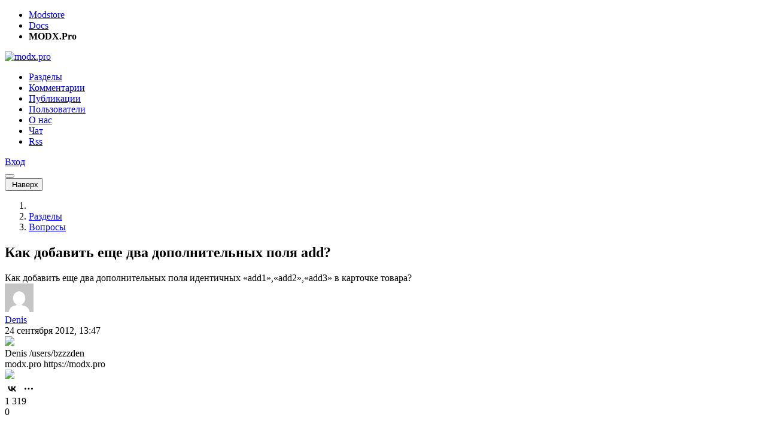

--- FILE ---
content_type: text/html; charset=UTF-8
request_url: https://modx.pro/help/222
body_size: 7156
content:
<!DOCTYPE html>
<html lang="ru-RU">
<head itemscope itemtype="http://schema.org/WPHeader">
    
        <meta charset="utf-8">
<meta http-equiv="X-UA-Compatible" content="IE=edge">
<title itemprop="headline">Как добавить еще два дополнительных поля add? / Русскоязычное сообщество MODX</title>
<meta name="viewport" content="width=device-width, initial-scale=1.0, maximum-scale=1.0, minimum-scale=1.0, user-scalable=no">
<meta name="google-site-verification" content="LjcSqt0rdBuB4KHmHXUoLbsAsNIa7Ygquf7gN53xbxg" />
<meta name="page-context" content="web">
<link rel="apple-touch-icon" sizes="180x180" href="/assets/components/modxpro/img/favicon/apple-touch-icon.png?v=1.4">
<link rel="icon" type="image/png" sizes="32x32" href="/assets/components/modxpro/img/favicon/favicon-32x32.png?v=1.4">
<link rel="icon" type="image/png" sizes="16x16" href="/assets/components/modxpro/img/favicon/favicon-16x16.png?v=1.4">
<link rel="manifest" href="/assets/components/modxpro/img/favicon/site.webmanifest?v=1.4">
<link rel="shortcut icon" href="/assets/components/modxpro/img/favicon/favicon.ico?v=1.4">
<meta name="msapplication-TileColor" content="#da532c">
<meta name="msapplication-config" content="/assets/components/modxpro/img/favicon/browserconfig.xml?v=1.4">
<meta name="theme-color" content="#ffffff">

<script type="application/ld+json">
    {
        "@context": "http://schema.org",
        "@type": "WebSite",
        "name": "Русскоязычное сообщество MODX",
        "url": "https://modx.pro/",
        "potentialAction": {
            "@type": "SearchAction",
            "target": "https://modx.pro/search?query={search_term_string}",
            "query-input": "required name=search_term_string"
        }
    }
</script>
<script src="https://yastatic.net/share2/share.js"></script>
    
    <meta name="csrf-token" content="6953cbd171aa08a031da15c592b71067">
<meta name="assets-version" content="1561363524682">
<link rel="stylesheet" href="/assets/components/modxpro/css/web/main.css?v=1561363524682" type="text/css" />
<script src="/assets/components/modxpro/js/web/lib/require.min.js?v=1561363524682"></script>
<script src="/assets/components/modxpro/js/web/config.js?v=1561363524682"></script>
<meta property="og:title" content="Как добавить еще два дополнительных поля add?" />
<meta property="og:type" content="article" />
<meta property="og:url" content="https://modx.pro/help/222" />
<meta property="og:description" content="Как добавить еще два дополнительных поля идентичных &laquo;add1&raquo;,&laquo;add2&raquo;,&laquo;add3&raquo; в карточке товара?" />
<meta property="og:site_name" content="Русскоязычное сообщество MODX" />
<meta property="og:image" content="https://modx.pro/assets/components/modxpro/img/logo-share.jpg" />
<meta property="twitter:image:src" content="https://modx.pro/assets/components/modxpro/img/logo-share.jpg" />
<meta property="twitter:card" content="summary" />
<meta property="twitter:site" content="@bezumkin" />
<meta property="twitter:creator" content="@bezumkin" />
<meta property="twitter:title" content="Как добавить еще два дополнительных поля add?" />
<meta property="twitter:description" content="Как добавить еще два дополнительных поля идентичных &laquo;add1&raquo;,&laquo;add2&raquo;,&laquo;add3&raquo; в карточке товара?" />
<meta name="description" itemprop="description" content="Как добавить еще два дополнительных поля идентичных &laquo;add1&raquo;,&laquo;add2&raquo;,&laquo;add3&raquo; в карточке товара?">
<meta name="title" content="Как добавить еще два дополнительных поля add?">
</head>
<body>
<header>
    <div class="service-panel d-none d-md-block">
    <div class="container">
        <ul class="links">
            <li><a href="https://modstore.pro" target="_top">Modstore</a></li>
            <li><a href="https://docs.modx.pro" target="_top">Docs</a></li>
            <li><strong>MODX.Pro</strong></li>
        </ul>

        <div class="social">
            <a href="https://t.me/modstore_pro" target="_blank">
                <span class="fab fa-telegram"></span>
            </a>
            <a href="https://vk.com/modxaddons" target="_blank">
                <span class="fab fa-vk"></span>
            </a>
        </div>
    </div>
</div>
    <nav class="navbar navbar-expand-md navbar-light bg-light">
        <div class="container">
            <a class="navbar-brand order-1" href="/">
                <img src="/assets/components/modxpro/img/logo2.png" title="" alt="modx.pro"
                    srcset="/assets/components/modxpro/img/logo2@2x.png 2x">
            </a>

            <div class="collapse navbar-collapse order-md-2 order-10" id="navbar-menu">
                <ul class="navbar-nav" itemscope itemtype="http://schema.org/SiteNavigationElement">
                    <li class="nav-item first active"><a itemprop="url" href="/blogs" class="nav-link" >Разделы</a></li><li class="nav-item"><a itemprop="url" href="/comments" class="nav-link" >Комментарии</a></li><li class="nav-item"><a itemprop="url" href="/topics" class="nav-link" >Публикации</a></li><li class="nav-item"><a itemprop="url" href="/users" class="nav-link" >Пользователи</a></li><li class="nav-item"><a itemprop="url" href="/about" class="nav-link" >О нас</a></li><li class="nav-item"><a itemprop="url" href="https://t.me/ru_modx" class="nav-link" target="_blank">Чат</a></li><li class="nav-item last"><a itemprop="url" href="/rss/config" class="nav-link" >Rss</a></li>                    
                </ul>
            </div>
            <div class="user login order-3 ml-auto">
                <a href="#auth/login" class="btn btn-primary">
    <i class="fa fa-lock d-md-none"></i>
    <span class="d-none d-md-inline">Вход</span>
</a>            </div>
            <button class="navbar-hide btn btn-outline-secondary order-4 ml-3 d-md-none collapsed"
                    data-toggle="collapse" data-target="#navbar-menu"></button>
        </div>
    </nav>
</header>
<div id="scroll-up-wrapper">
    <div id="scroll-up">
        <button class="btn btn-light">
            <i class="far fa-arrow-up"></i>&nbsp;Наверх        </button>
    </div>
</div>
<section id="content" class="container">
    
        <div class="content-wrapper d-flex no-gutters flex-wrap">
            <div class="content col-12 col-md-8 pr-md-3">
                
                    
<nav aria-label="breadcrumb">
    <ol class="breadcrumb" itemscope itemtype="http://schema.org/BreadcrumbList">
        <li class="breadcrumb-item" itemprop="itemListElement" itemscope itemtype="http://schema.org/ListItem">
            <a href="/" itemprop="item"><i class="fa fa-home"></i><meta itemprop="name" content="Главная" /></a>
            <meta itemprop="position" content="1" />
        </li>
        <li class="breadcrumb-item" itemprop="itemListElement" itemscope itemtype="http://schema.org/ListItem">
            <a href="/blogs" itemprop="item"><span itemprop="name">Разделы</span></a>
            <meta itemprop="position" content="2" />
        </li>
        <li class="breadcrumb-item" itemprop="itemListElement" itemscope itemtype="http://schema.org/ListItem">
            <a href="/help" itemprop="item"><span itemprop="name">Вопросы</span></a>
            <meta itemprop="position" content="3" />
        </li>
    </ol>
</nav>

<div id="topic-page" itemscope itemtype="https://schema.org/BlogPosting" itemid="222">
    <h1 class="topic-title" itemprop="headline">
        Как добавить еще два дополнительных поля add?    </h1>

    
        
    <div class="topic-content" itemprop="mainEntityOfPage">
        Как добавить еще два дополнительных поля идентичных «add1»,«add2»,«add3» в карточке товара?    </div>

    
    <div class="topic-meta d-flex flex-wrap no-gutters align-items-center item-data" data-id="222" data-type="topic">
    <div class="col-12 col-md-6 d-flex align-items-center justify-content-center justify-content-md-start">
                    <div class="avatar"><a href="/users/bzzzden"><img src="https://www.gravatar.com/avatar/dfa6d58da6c362c5261f61908ba12171?d=mm&s=48" width="48" height="48" srcset="https://www.gravatar.com/avatar/dfa6d58da6c362c5261f61908ba12171?d=mm&s=96 2x" alt="Denis"></a></div>            <div class="ml-2 created">
                <div class="author">
                    <a href="/users/bzzzden">Denis</a>
                </div>
                <div class="date">24 сентября 2012, 13:47</div>
            </div>
                <div class="d-none">
            <time itemprop="datePublished" datetime="2012-09-24T13:47:16+04:00"></time>
            <time itemprop="dateModified" datetime="2026-01-17T02:14:05+03:00"></time>
            <img itemprop="image" src="https://modx.pro/assets/components/modxpro/img/logo-share.jpg"/>
            <section itemprop="author" itemscope itemtype="https://schema.org/Person">
                <span itemprop="name">Denis</span>
                <span itemprop="url">/users/bzzzden</span>
            </section>
            <section itemprop="publisher" itemscope itemtype="https://schema.org/Organization">
                <span itemprop="name">modx.pro</span>
                <span itemprop="url">https://modx.pro</span>
                <div itemprop="logo" itemscope itemtype="https://schema.org/ImageObject">
                    <img itemprop="url image" src="/assets/components/modxpro/img/logo2.png"/>
                    <meta itemprop="width" content="125">
                    <meta itemprop="height" content="30">
                </div>
            </section>
        </div>
    </div>
    <div class="meta col-12 col-md-6 mt-3 mt-md-0 col-md-3 ml-md-auto d-flex justify-content-around justify-content-md-end">
        <div class="ya-share2"
            data-url="https://modx.pro/help/222"
            data-title="Как добавить еще два дополнительных поля add?"
            data-curtain data-shape="round" data-color-scheme="whiteblack" data-limit="1" data-services="vkontakte,telegram,viber,whatsapp"></div>
        <div class="star ml-md-3">
                            <div> </div>
                    </div>
        <div class="views ml-md-3">
            <i class="far fa-eye"></i> 1 319        </div>
        <div class="comments ml-md-3">
                                                </div>
        <div class="rating ml-md-3">
                            <i class="far fa-arrow-up up disabled"></i>
                                                    <span class="placeholder">0</span>
                                                    <i class="far fa-arrow-down down disabled"></i>
                    </div>
    </div>
</div>
                                                                                

            <div class="topic-comments" itemscope itemprop="https://schema.org/Comment">
                        <div class="d-flex flex-wrap justify-content-between align-items-center">
    <h3>Комментарии: <span id="comments-count">4</span></h3>
    </div>

<div id="comments" class="comments-list thread">
                                                                <div id="comment-2094" class="comment-row" itemscope itemprop="https://schema.org/Comment">
        <div class="comment-wrapper">
            <div class="comment-dot-wrapper">
                <div class="comment-dot"></div>
            </div>
            <div class="comment-meta d-flex flex-wrap no-gutters align-items-center item-data" data-id="2094" data-type="comment">
                <div class="col-12 col-md-6 d-flex align-items-center justify-content-center justify-content-md-start">
                    <div class="avatar"><a href="/users/bezumkin"><img src="/assets/images/avatars/2/a95a4b422626318b96b9e46b39f9b729-30.jpg?t=1710925200" width="30" height="30" srcset="/assets/images/avatars/2/a95a4b422626318b96b9e46b39f9b729-60.jpg?t=1710925200 2x" alt="Василий Наумкин"></a></div>                    <div class="ml-2 created">
                        <div class="author">
                                                            <a href="/users/bezumkin">Василий Наумкин</a>
                                                    </div>
                        <div class="date">24 сентября 2012, 17:49</div>
                    </div>
                </div>
                <div class="col-12 col-md-6 mt-2 mt-md-0 col-md-3 ml-md-auto d-flex justify-content-around justify-content-md-end">
                    <div class="d-flex mr-md-5">
                        <div class="goto">
                                                                                </div>
                        <div class="link">
                            <a href="#comment-2094">
                                <i class="far fa-hashtag"></i>
                            </a>
                        </div>
                        <div class="star ml-3">
                                                            <div> </div>
                                                    </div>
                    </div>
                    <div class="ml-md-5">
                        <div class="rating">
                                                            <i class="far fa-arrow-up disabled up"></i>
                                                                                                                            <span class="placeholder">0</span>
                                                                                                                            <i class="far fa-arrow-down disabled down"></i>
                                                    </div>
                    </div>
                </div>
            </div>
            <div class="comment-text mt-2">
                Без редактирования исходников — никак.<br>
<br>
Используйте ТВ параметры.            </div>
                    </div>
    </div>

<ul class="comments-list"></ul>                                                                                    <div id="comment-2095" class="comment-row author" itemscope itemprop="https://schema.org/Comment">
        <div class="comment-wrapper">
            <div class="comment-dot-wrapper">
                <div class="comment-dot"></div>
            </div>
            <div class="comment-meta d-flex flex-wrap no-gutters align-items-center item-data" data-id="2095" data-type="comment">
                <div class="col-12 col-md-6 d-flex align-items-center justify-content-center justify-content-md-start">
                    <div class="avatar"><a href="/users/bzzzden"><img src="https://www.gravatar.com/avatar/dfa6d58da6c362c5261f61908ba12171?d=mm&s=30" width="30" height="30" srcset="https://www.gravatar.com/avatar/dfa6d58da6c362c5261f61908ba12171?d=mm&s=60 2x" alt="Denis"></a></div>                    <div class="ml-2 created">
                        <div class="author">
                                                            <a href="/users/bzzzden">Denis</a>
                                                    </div>
                        <div class="date">24 сентября 2012, 17:52</div>
                    </div>
                </div>
                <div class="col-12 col-md-6 mt-2 mt-md-0 col-md-3 ml-md-auto d-flex justify-content-around justify-content-md-end">
                    <div class="d-flex mr-md-5">
                        <div class="goto">
                                                                                        <span class="mr-3" data-dir="down" data-id="0" style="display: none;">
                                    <i class="far fa-arrow-to-bottom"></i>
                                </span>
                                                    </div>
                        <div class="link">
                            <a href="#comment-2095">
                                <i class="far fa-hashtag"></i>
                            </a>
                        </div>
                        <div class="star ml-3">
                                                            <div> </div>
                                                    </div>
                    </div>
                    <div class="ml-md-5">
                        <div class="rating">
                                                            <i class="far fa-arrow-up disabled up"></i>
                                                                                                                            <span class="placeholder">0</span>
                                                                                                                            <i class="far fa-arrow-down disabled down"></i>
                                                    </div>
                    </div>
                </div>
            </div>
            <div class="comment-text mt-2">
                Спасибо за оперативность.тогда еще вопрос: как эти дополнительные TV вывести на странице редактирования товара в панели свойства, а не в панели Доп. поля. Впринципе я готов в исходниках покопаться, направьте на нужный курс            </div>
                    </div>
    </div>

<ul class="comments-list">    
                                                        <div id="comment-2096" class="comment-row" itemscope itemprop="https://schema.org/Comment">
        <div class="comment-wrapper">
            <div class="comment-dot-wrapper">
                <div class="comment-dot"></div>
            </div>
            <div class="comment-meta d-flex flex-wrap no-gutters align-items-center item-data" data-id="2096" data-type="comment">
                <div class="col-12 col-md-6 d-flex align-items-center justify-content-center justify-content-md-start">
                    <div class="avatar"><a href="/users/bezumkin"><img src="/assets/images/avatars/2/a95a4b422626318b96b9e46b39f9b729-30.jpg?t=1710925200" width="30" height="30" srcset="/assets/images/avatars/2/a95a4b422626318b96b9e46b39f9b729-60.jpg?t=1710925200 2x" alt="Василий Наумкин"></a></div>                    <div class="ml-2 created">
                        <div class="author">
                                                            <a href="/users/bezumkin">Василий Наумкин</a>
                                                    </div>
                        <div class="date">24 сентября 2012, 18:03</div>
                    </div>
                </div>
                <div class="col-12 col-md-6 mt-2 mt-md-0 col-md-3 ml-md-auto d-flex justify-content-around justify-content-md-end">
                    <div class="d-flex mr-md-5">
                        <div class="goto">
                                                            <span class="mr-3" data-dir="up" data-id="2095">
                                    <i class="far fa-arrow-to-top"></i>
                                </span>
                                                                                        <span class="mr-3" data-dir="down" data-id="0" style="display: none;">
                                    <i class="far fa-arrow-to-bottom"></i>
                                </span>
                                                    </div>
                        <div class="link">
                            <a href="#comment-2096">
                                <i class="far fa-hashtag"></i>
                            </a>
                        </div>
                        <div class="star ml-3">
                                                            <div> </div>
                                                    </div>
                    </div>
                    <div class="ml-md-5">
                        <div class="rating">
                                                            <i class="far fa-arrow-up disabled up"></i>
                                                                                                                            <span class="placeholder">0</span>
                                                                                                                            <i class="far fa-arrow-down disabled down"></i>
                                                    </div>
                    </div>
                </div>
            </div>
            <div class="comment-text mt-2">
                Никак.<br>
<br>
Копайте исходники и забывайте про обновления.            </div>
                    </div>
    </div>

<ul class="comments-list">    
                                                                            <div id="comment-2097" class="comment-row author" itemscope itemprop="https://schema.org/Comment">
        <div class="comment-wrapper">
            <div class="comment-dot-wrapper">
                <div class="comment-dot"></div>
            </div>
            <div class="comment-meta d-flex flex-wrap no-gutters align-items-center item-data" data-id="2097" data-type="comment">
                <div class="col-12 col-md-6 d-flex align-items-center justify-content-center justify-content-md-start">
                    <div class="avatar"><a href="/users/bzzzden"><img src="https://www.gravatar.com/avatar/dfa6d58da6c362c5261f61908ba12171?d=mm&s=30" width="30" height="30" srcset="https://www.gravatar.com/avatar/dfa6d58da6c362c5261f61908ba12171?d=mm&s=60 2x" alt="Denis"></a></div>                    <div class="ml-2 created">
                        <div class="author">
                                                            <a href="/users/bzzzden">Denis</a>
                                                    </div>
                        <div class="date">24 сентября 2012, 18:03</div>
                    </div>
                </div>
                <div class="col-12 col-md-6 mt-2 mt-md-0 col-md-3 ml-md-auto d-flex justify-content-around justify-content-md-end">
                    <div class="d-flex mr-md-5">
                        <div class="goto">
                                                            <span class="mr-3" data-dir="up" data-id="2096">
                                    <i class="far fa-arrow-to-top"></i>
                                </span>
                                                                                </div>
                        <div class="link">
                            <a href="#comment-2097">
                                <i class="far fa-hashtag"></i>
                            </a>
                        </div>
                        <div class="star ml-3">
                                                            <div> </div>
                                                    </div>
                    </div>
                    <div class="ml-md-5">
                        <div class="rating">
                                                            <i class="far fa-arrow-up disabled up"></i>
                                                                                                                            <span class="placeholder">0</span>
                                                                                                                            <i class="far fa-arrow-down disabled down"></i>
                                                    </div>
                    </div>
                </div>
            </div>
            <div class="comment-text mt-2">
                Я понял. Ну все равно спасибо.            </div>
                    </div>
    </div>

<ul class="comments-list"></ul>    </ul>    </ul>    </div>

            <div class="alert alert-warning">
                            <a href="#auth/login">Авторизуйтесь</a> или <a href="#auth/reg">зарегистрируйтесь</a>, чтобы оставлять комментарии.
                    </div>
            </div>
        <span class="d-none" itemprop="commentCount">4</span>
    </div>                
            </div>
            <div id="sidebar" class="sidebar col-12 mt-5 col-md-4 pl-md-3 mt-md-0">
                
                                                                <form method="get" action="/search" class="mb-5">
                            <div class="input-group">
                                <input type="text" name="query" class="form-control"
                                       placeholder="Поиск">
                                <div class="input-group-append">
                                    <button class="input-group-text">
                                        <i class="far fa-search"></i>
                                    </button>
                                </div>
                            </div>
                        </form>
                        
                                                                                                    <ul class="nav nav-tabs" id="online-tabs">
    <li class="nav-item">
        <a class="nav-link active" data-toggle="tab" href="#tab-comments">
            Комментарии        </a>
    </li>
    <li class="nav-item">
        <a class="nav-link" data-toggle="tab" href="#tab-topics">
            Заметки        </a>
    </li>
    <li class="nav-item">
        <a class="nav-link" data-toggle="tab" href="#tab-jobs">
            Работа        </a>
    </li>
</ul>
<div class="tab-content mt-3" id="online-content">
    <div class="comments-latest tab-pane fade show active" id="tab-comments">
                        <div class="comment-row">
        <div class="d-flex no-gutters align-items-center">
            <div class="avatar"><a href="/users/scorpsatex1"><img src="/assets/images/avatars/787/83aa82cf075079ae6d536a6307dc1ce9-25.jpg?t=1551344400" width="25" height="25" srcset="/assets/images/avatars/787/83aa82cf075079ae6d536a6307dc1ce9-50.jpg?t=1551344400 2x" alt="Scorp Satex"></a></div>            <div class="ml-2 created">
                <div class="author">
                                            <a href="/users/scorpsatex1">Scorp Satex</a>
                                    </div>
                <div class="date">7 часов назад</div>
            </div>
        </div>
        <a href="/components/24477#comment-146073" class="link">
            <div class="text">
                Добрый день.

На странице в модальных окнах есть 5 форм. 

В каждой форме вставлен &#91;&#91;!YaSmartCaptcha&#93;&#93; в нужное место. 

Из-за э...            </div>
        </a>
        <div class="d-flex align-items-center meta">
            <i class="far fa-file mr-1"></i>
            YaSmartCaptcha - защитите ваши формы от спама умной капчей от Яндекс                            <i class="far fa-comment ml-auto"></i><span class="ml-1">33</span>
                    </div>
    </div>
    <div class="comment-row">
        <div class="d-flex no-gutters align-items-center">
            <div class="avatar"><a href="/users/biz87"><img src="/assets/images/avatars/3378/5b76c360792396f880506b474e851a02-25.jpg?t=1551344400" width="25" height="25" srcset="/assets/images/avatars/3378/5b76c360792396f880506b474e851a02-50.jpg?t=1551344400 2x" alt="Николай Савин"></a></div>            <div class="ml-2 created">
                <div class="author">
                                            <a href="/users/biz87">Николай Савин</a>
                                    </div>
                <div class="date">Вчера в 15:33</div>
            </div>
        </div>
        <a href="/components/25441#comment-146072" class="link">
            <div class="text">
                Поддержал рублем и купил доп, надеюсь не забросите развитиеЗа мной не заржавеет.            </div>
        </a>
        <div class="d-flex align-items-center meta">
            <i class="far fa-file mr-1"></i>
            MiniShop3 - 1.1.0  - Уже в Modstore.pro                            <i class="far fa-comment ml-auto"></i><span class="ml-1">21</span>
                    </div>
    </div>
    <div class="comment-row">
        <div class="d-flex no-gutters align-items-center">
            <div class="avatar"><a href="/users/dmitry86"><img src="/assets/images/avatars/12556/e5271601533e75b476d81a3e00125ef9-25.jpg?t=1709024400" width="25" height="25" srcset="/assets/images/avatars/12556/e5271601533e75b476d81a3e00125ef9-50.jpg?t=1709024400 2x" alt="Дмитрий"></a></div>            <div class="ml-2 created">
                <div class="author">
                                            <a href="/users/dmitry86">Дмитрий</a>
                                    </div>
                <div class="date">Вчера в 02:03</div>
            </div>
        </div>
        <a href="/solutions/24904#comment-146070" class="link">
            <div class="text">
                Возвращался к этому вопросу, чтобы не грузить ничего заранее, делаем просто встраивание iframe после нажатия на div и вместо него встраиваем iframe. Н...            </div>
        </a>
        <div class="d-flex align-items-center meta">
            <i class="far fa-file mr-1"></i>
            Вставка видео с Rutube с управлением на сайте                            <i class="far fa-comment ml-auto"></i><span class="ml-1">6</span>
                    </div>
    </div>
    <div class="comment-row">
        <div class="d-flex no-gutters align-items-center">
            <div class="avatar"><a href="/users/shev_art_v"><img src="https://www.gravatar.com/avatar/85e65a25d0bbd2b8a5ee311ae2399be3?d=mm&s=25" width="25" height="25" srcset="https://www.gravatar.com/avatar/85e65a25d0bbd2b8a5ee311ae2399be3?d=mm&s=50 2x" alt="Артур Шевченко"></a></div>            <div class="ml-2 created">
                <div class="author">
                                            <a href="/users/shev_art_v">Артур Шевченко</a>
                                    </div>
                <div class="date">15 января 2026, 20:23</div>
            </div>
        </div>
        <a href="/help/25443#comment-146069" class="link">
            <div class="text">
                Вариант 1
Переопределить метод msOrderHandler::submit() таким образом, чтобы там перед установлением статуса «Новый» проверялся способ оплаты и, если...            </div>
        </a>
        <div class="d-flex align-items-center meta">
            <i class="far fa-file mr-1"></i>
            &#91;miniShop2&#93; Дополнительная логика отправки писем при оформлении заказа                            <i class="far fa-comment ml-auto"></i><span class="ml-1">1</span>
                    </div>
    </div>
    <div class="comment-row">
        <div class="d-flex no-gutters align-items-center">
            <div class="avatar"><a href="/users/vectorserver"><img src="/assets/images/avatars/7548/9d15ca018b8e350efbca6f7b95b8ec7e-25.jpg?t=1551344400" width="25" height="25" srcset="/assets/images/avatars/7548/9d15ca018b8e350efbca6f7b95b8ec7e-50.jpg?t=1551344400 2x" alt="vectorserver"></a></div>            <div class="ml-2 created">
                <div class="author">
                                            <a href="/users/vectorserver">vectorserver</a>
                                    </div>
                <div class="date">15 января 2026, 11:23</div>
            </div>
        </div>
        <a href="/help/25372#comment-146068" class="link">
            <div class="text">
                Вот давно для себя писал: modx.pro/solutions/18489
или через мускул (перед выполнением обязательно сделайте дамп) напрямую + потом кеш почистить 

U...            </div>
        </a>
        <div class="d-flex align-items-center meta">
            <i class="far fa-file mr-1"></i>
            Автопереименование повторяющегося URL                            <i class="far fa-comment ml-auto"></i><span class="ml-1">9</span>
                    </div>
    </div>
    <div class="comment-row">
        <div class="d-flex no-gutters align-items-center">
            <div class="avatar"><a href="/users/vectorserver"><img src="/assets/images/avatars/7548/9d15ca018b8e350efbca6f7b95b8ec7e-25.jpg?t=1551344400" width="25" height="25" srcset="/assets/images/avatars/7548/9d15ca018b8e350efbca6f7b95b8ec7e-50.jpg?t=1551344400 2x" alt="vectorserver"></a></div>            <div class="ml-2 created">
                <div class="author">
                                            <a href="/users/vectorserver">vectorserver</a>
                                    </div>
                <div class="date">15 января 2026, 11:06</div>
            </div>
        </div>
        <a href="/help/25402#comment-146066" class="link">
            <div class="text">
                Используй phpThumbOn он как раз в префиксе указывает размер изображения. 
Ссылка: modstore.pro/packages/photos-and-files/phpthumbon            </div>
        </a>
        <div class="d-flex align-items-center meta">
            <i class="far fa-file mr-1"></i>
            имена файлов миниатюр картинок                            <i class="far fa-comment ml-auto"></i><span class="ml-1">1</span>
                    </div>
    </div>
    <div class="comment-row">
        <div class="d-flex no-gutters align-items-center">
            <div class="avatar"><a href="/users/biz87"><img src="/assets/images/avatars/3378/5b76c360792396f880506b474e851a02-25.jpg?t=1551344400" width="25" height="25" srcset="/assets/images/avatars/3378/5b76c360792396f880506b474e851a02-50.jpg?t=1551344400 2x" alt="Николай Савин"></a></div>            <div class="ml-2 created">
                <div class="author">
                                            <a href="/users/biz87">Николай Савин</a>
                                    </div>
                <div class="date">14 января 2026, 10:31</div>
            </div>
        </div>
        <a href="/components/25442#comment-146058" class="link">
            <div class="text">
                Будет еще лучше. mFilter на подходе!            </div>
        </a>
        <div class="d-flex align-items-center meta">
            <i class="far fa-file mr-1"></i>
            mSearch для MODX3 и MS3 - уже в modstore.pro                            <i class="far fa-comment ml-auto"></i><span class="ml-1">7</span>
                    </div>
    </div>
    <div class="comment-row">
        <div class="d-flex no-gutters align-items-center">
            <div class="avatar"><a href="/users/adm93rus"><img src="/assets/images/avatars/9623/230e1df1963017c15ed227ed19b68469-25.jpg?t=1765392396" width="25" height="25" srcset="/assets/images/avatars/9623/230e1df1963017c15ed227ed19b68469-50.jpg?t=1765392396 2x" alt="Сергей Карпович"></a></div>            <div class="ml-2 created">
                <div class="author">
                                            <a href="/users/adm93rus">Сергей Карпович</a>
                                    </div>
                <div class="date">12 января 2026, 08:59</div>
            </div>
        </div>
        <a href="/components/23672#comment-146041" class="link">
            <div class="text">
                Ни где не могу найти информацию по настройке импорта изображений «Обновлять данные существующих изображений» — не понять, на что влияет данная настрой...            </div>
        </a>
        <div class="d-flex align-items-center meta">
            <i class="far fa-file mr-1"></i>
            msImportExport 2.0                            <i class="far fa-comment ml-auto"></i><span class="ml-1">127</span>
                    </div>
    </div>
    <div class="comment-row">
        <div class="d-flex no-gutters align-items-center">
            <div class="avatar"><a href="/users/biz87"><img src="/assets/images/avatars/3378/5b76c360792396f880506b474e851a02-25.jpg?t=1551344400" width="25" height="25" srcset="/assets/images/avatars/3378/5b76c360792396f880506b474e851a02-50.jpg?t=1551344400 2x" alt="Николай Савин"></a></div>            <div class="ml-2 created">
                <div class="author">
                                            <a href="/users/biz87">Николай Савин</a>
                                    </div>
                <div class="date">11 января 2026, 13:08</div>
            </div>
        </div>
        <a href="/components/25440#comment-146038" class="link">
            <div class="text">
                нет переводов primeVue. То есть если использовать фильтры DataTable или Calendar, то они будут англискими.Вот про это я не подумал. Думаю учтем в буду...            </div>
        </a>
        <div class="d-flex align-items-center meta">
            <i class="far fa-file mr-1"></i>
            VueTools - универсальный компонент оформления админки в MODX 3                            <i class="far fa-comment ml-auto"></i><span class="ml-1">4</span>
                    </div>
    </div>
    <div class="comment-row">
        <div class="d-flex no-gutters align-items-center">
            <div class="avatar"><a href="/users/pavelgvozdb"><img src="https://www.gravatar.com/avatar/0c729e7f11c2d4ec9e8b15c8e93ed9dc?d=mm&s=25" width="25" height="25" srcset="https://www.gravatar.com/avatar/0c729e7f11c2d4ec9e8b15c8e93ed9dc?d=mm&s=50 2x" alt="Павел Гвоздь"></a></div>            <div class="ml-2 created">
                <div class="author">
                                            <a href="/users/pavelgvozdb">Павел Гвоздь</a>
                                    </div>
                <div class="date">08 января 2026, 12:31</div>
            </div>
        </div>
        <a href="/components/25433#comment-146034" class="link">
            <div class="text">
                Большие сомнения у меня в этом)            </div>
        </a>
        <div class="d-flex align-items-center meta">
            <i class="far fa-file mr-1"></i>
            resComments &mdash; многоуровневые комментарии с пагинацией для ресурсов MODX3                            <i class="far fa-comment ml-auto"></i><span class="ml-1">3</span>
                    </div>
    </div>
            </div>
    <div class="topics-latest tab-pane fade" id="tab-topics">
            </div>
    <div class="topics-latest tab-pane fade" id="tab-jobs">
            </div>
</div>                        <div class="mt-5 text-center text-md-left">
    
</div>                                    
            </div>
        </div>
    
</section>

<footer class="container text-center" itemscope itemtype="http://schema.org/WPFooter">
    <div class="d-flex flex-wrap align-items-center no-gutters text-md-left">
        <meta itemprop="copyrightYear" content="2012 - 2026">
        <meta itemprop="copyrightHolder" content="Русскоязычное сообщество MODX">
        <div class="col-12 col-md-8 mt-3 mt-md-0 text-md-center">
            <i class="far fa-copyright"></i> Русскоязычное сообщество MODX, 2012 - 2026        </div>
        <div class="col-12 col-md-4 mt-3 mb-3 mt-md-0 mb-md-0 text-md-right">
            <a href="https://metrika.yandex.ru/stat/?id=24242593&amp;from=informer" target="_blank" rel="nofollow">
                <img src="https://metrika-informer.com/informer/24242593/3_0_FFFFFFFF_FFFFFFFF_0_pageviews"/>
            </a>
        </div>
    </div>
</footer>
<script>requirejs(["app/auth"]);</script>
<script>requirejs(["app/community", "app/counters"]);</script></body>
</html>